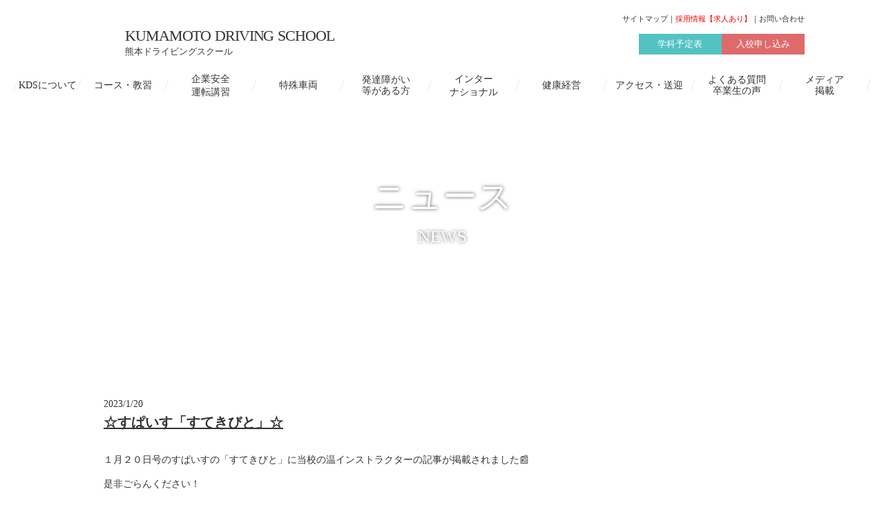

--- FILE ---
content_type: text/html;charset=utf-8
request_url: https://www.k-ds.net/news/IppcLNTx
body_size: 61583
content:
<!DOCTYPE html>
<html lang>
<head><meta charset="utf-8">
<meta name="viewport" content="width=device-width, initial-scale=1">
<title>☆すぱいす「すてきびと」☆ ｜KDS熊本ドライビングスクール</title>
<link rel="preconnect" href="https://fonts.gstatic.com" crossorigin>
<meta name="generator" content="Studio.Design">
<meta name="robots" content="all">
<meta property="og:site_name" content="株式会社くまもとKDSグループ">
<meta property="og:title" content="☆すぱいす「すてきびと」☆ ｜KDS熊本ドライビングスクール">
<meta property="og:image" content="https://storage.googleapis.com/production-os-assets/assets/edb3d805-be44-43cd-b6f9-f4df45a8435e">
<meta property="og:description" content="私たち、くまもとKDSグループは「いのちを守り、育む。」仕組みをつくる株式会社として、安全・環境・コミュニケーションへの配慮を大切にしながら初心運転者教育やSDGsに関連する事業開発・運営に取り組んでいます。">
<meta property="og:type" content="website">
<meta name="description" content="私たち、くまもとKDSグループは「いのちを守り、育む。」仕組みをつくる株式会社として、安全・環境・コミュニケーションへの配慮を大切にしながら初心運転者教育やSDGsに関連する事業開発・運営に取り組んでいます。">
<meta property="twitter:card" content="summary_large_image">
<meta property="twitter:image" content="https://storage.googleapis.com/production-os-assets/assets/edb3d805-be44-43cd-b6f9-f4df45a8435e">
<meta name="apple-mobile-web-app-title" content="☆すぱいす「すてきびと」☆ ｜KDS熊本ドライビングスクール">
<meta name="format-detection" content="telephone=no,email=no,address=no">
<meta name="chrome" content="nointentdetection">
<meta name="google-site-verification" content="iw83p5UZtIoack61aX2eZBArskpSTODdr41C2VBmd5w">
<meta property="og:url" content="/news/IppcLNTx">
<link rel="icon" type="image/png" href="https://storage.googleapis.com/production-os-assets/assets/c355c12d-42da-4745-98a3-f339f418504f" data-hid="2c9d455">
<link rel="apple-touch-icon" type="image/png" href="https://storage.googleapis.com/production-os-assets/assets/c355c12d-42da-4745-98a3-f339f418504f" data-hid="74ef90c"><link rel="modulepreload" as="script" crossorigin href="/_nuxt/entry.ad0d7850.js"><link rel="preload" as="style" href="/_nuxt/entry.71068e92.css"><link rel="prefetch" as="image" type="image/svg+xml" href="/_nuxt/close_circle.c7480f3c.svg"><link rel="prefetch" as="image" type="image/svg+xml" href="/_nuxt/round_check.0ebac23f.svg"><link rel="prefetch" as="script" crossorigin href="/_nuxt/LottieRenderer.b15d7598.js"><link rel="prefetch" as="script" crossorigin href="/_nuxt/error-404.65d10d0d.js"><link rel="prefetch" as="script" crossorigin href="/_nuxt/error-500.06022666.js"><link rel="stylesheet" href="/_nuxt/entry.71068e92.css"><style>.page-enter-active{transition:.6s cubic-bezier(.4,.4,0,1)}.page-leave-active{transition:.3s cubic-bezier(.4,.4,0,1)}.page-enter-from,.page-leave-to{opacity:0}</style><style>:root{--rebranding-loading-bg:#e5e5e5;--rebranding-loading-bar:#222}</style><style>.app[data-v-d12de11f]{align-items:center;flex-direction:column;height:100%;justify-content:center;width:100%}.title[data-v-d12de11f]{font-size:34px;font-weight:300;letter-spacing:2.45px;line-height:30px;margin:30px}</style><style>/*! * Font Awesome Free 6.4.2 by @fontawesome - https://fontawesome.com * License - https://fontawesome.com/license/free (Icons: CC BY 4.0, Fonts: SIL OFL 1.1, Code: MIT License) * Copyright 2023 Fonticons, Inc. */.fa-brands,.fa-solid{-moz-osx-font-smoothing:grayscale;-webkit-font-smoothing:antialiased;display:var(--fa-display,inline-block);font-style:normal;font-variant:normal;line-height:1;text-rendering:auto}.fa-solid{font-family:Font Awesome\ 6 Free;font-weight:900}.fa-brands{font-family:Font Awesome\ 6 Brands;font-weight:400}:host,:root{--fa-style-family-classic:"Font Awesome 6 Free";--fa-font-solid:normal 900 1em/1 "Font Awesome 6 Free";--fa-style-family-brands:"Font Awesome 6 Brands";--fa-font-brands:normal 400 1em/1 "Font Awesome 6 Brands"}@font-face{font-display:block;font-family:Font Awesome\ 6 Free;font-style:normal;font-weight:900;src:url(https://storage.googleapis.com/production-os-assets/assets/fontawesome/1629704621943/6.4.2/webfonts/fa-solid-900.woff2) format("woff2"),url(https://storage.googleapis.com/production-os-assets/assets/fontawesome/1629704621943/6.4.2/webfonts/fa-solid-900.ttf) format("truetype")}@font-face{font-display:block;font-family:Font Awesome\ 6 Brands;font-style:normal;font-weight:400;src:url(https://storage.googleapis.com/production-os-assets/assets/fontawesome/1629704621943/6.4.2/webfonts/fa-brands-400.woff2) format("woff2"),url(https://storage.googleapis.com/production-os-assets/assets/fontawesome/1629704621943/6.4.2/webfonts/fa-brands-400.ttf) format("truetype")}</style><style>.spinner[data-v-36413753]{animation:loading-spin-36413753 1s linear infinite;height:16px;pointer-events:none;width:16px}.spinner[data-v-36413753]:before{border-bottom:2px solid transparent;border-right:2px solid transparent;border-color:transparent currentcolor currentcolor transparent;border-style:solid;border-width:2px;opacity:.2}.spinner[data-v-36413753]:after,.spinner[data-v-36413753]:before{border-radius:50%;box-sizing:border-box;content:"";height:100%;position:absolute;width:100%}.spinner[data-v-36413753]:after{border-left:2px solid transparent;border-top:2px solid transparent;border-color:currentcolor transparent transparent currentcolor;border-style:solid;border-width:2px;opacity:1}@keyframes loading-spin-36413753{0%{transform:rotate(0deg)}to{transform:rotate(1turn)}}</style><style>.design-canvas__modal{height:100%;pointer-events:none;position:fixed;transition:none;width:100%;z-index:2}.design-canvas__modal:focus{outline:none}.design-canvas__modal.v-enter-active .studio-canvas,.design-canvas__modal.v-leave-active,.design-canvas__modal.v-leave-active .studio-canvas{transition:.4s cubic-bezier(.4,.4,0,1)}.design-canvas__modal.v-enter-active .studio-canvas *,.design-canvas__modal.v-leave-active .studio-canvas *{transition:none!important}.design-canvas__modal.isNone{transition:none}.design-canvas__modal .design-canvas__modal__base{height:100%;left:0;pointer-events:auto;position:fixed;top:0;transition:.4s cubic-bezier(.4,.4,0,1);width:100%;z-index:-1}.design-canvas__modal .studio-canvas{height:100%;pointer-events:none}.design-canvas__modal .studio-canvas>*{background:none!important;pointer-events:none}</style><style>.LoadMoreAnnouncer[data-v-4f7a7294]{height:1px;margin:-1px;overflow:hidden;padding:0;position:absolute;width:1px;clip:rect(0,0,0,0);border-width:0;white-space:nowrap}</style><style>.TitleAnnouncer[data-v-692a2727]{height:1px;margin:-1px;overflow:hidden;padding:0;position:absolute;width:1px;clip:rect(0,0,0,0);border-width:0;white-space:nowrap}</style><style>.publish-studio-style[data-v-c7690742]{transition:.4s cubic-bezier(.4,.4,0,1)}</style><style>.product-font-style[data-v-51f515bd]{transition:.4s cubic-bezier(.4,.4,0,1)}</style><style>@font-face{font-family:grandam;font-style:normal;font-weight:400;src:url(https://storage.googleapis.com/studio-front/fonts/grandam.ttf) format("truetype")}@font-face{font-family:Material Icons;font-style:normal;font-weight:400;src:url(https://storage.googleapis.com/production-os-assets/assets/material-icons/1629704621943/MaterialIcons-Regular.eot);src:local("Material Icons"),local("MaterialIcons-Regular"),url(https://storage.googleapis.com/production-os-assets/assets/material-icons/1629704621943/MaterialIcons-Regular.woff2) format("woff2"),url(https://storage.googleapis.com/production-os-assets/assets/material-icons/1629704621943/MaterialIcons-Regular.woff) format("woff"),url(https://storage.googleapis.com/production-os-assets/assets/material-icons/1629704621943/MaterialIcons-Regular.ttf) format("truetype")}.StudioCanvas{display:flex;height:auto;min-height:100dvh}.StudioCanvas>.sd{min-height:100dvh;overflow:clip}a,abbr,address,article,aside,audio,b,blockquote,body,button,canvas,caption,cite,code,dd,del,details,dfn,div,dl,dt,em,fieldset,figcaption,figure,footer,form,h1,h2,h3,h4,h5,h6,header,hgroup,html,i,iframe,img,input,ins,kbd,label,legend,li,main,mark,menu,nav,object,ol,p,pre,q,samp,section,select,small,span,strong,sub,summary,sup,table,tbody,td,textarea,tfoot,th,thead,time,tr,ul,var,video{border:0;font-family:sans-serif;line-height:1;list-style:none;margin:0;padding:0;text-decoration:none;-webkit-font-smoothing:antialiased;-webkit-backface-visibility:hidden;box-sizing:border-box;color:#333;transition:.3s cubic-bezier(.4,.4,0,1);word-spacing:1px}a:focus:not(:focus-visible),button:focus:not(:focus-visible),summary:focus:not(:focus-visible){outline:none}nav ul{list-style:none}blockquote,q{quotes:none}blockquote:after,blockquote:before,q:after,q:before{content:none}a,button{background:transparent;font-size:100%;margin:0;padding:0;vertical-align:baseline}ins{text-decoration:none}ins,mark{background-color:#ff9;color:#000}mark{font-style:italic;font-weight:700}del{text-decoration:line-through}abbr[title],dfn[title]{border-bottom:1px dotted;cursor:help}table{border-collapse:collapse;border-spacing:0}hr{border:0;border-top:1px solid #ccc;display:block;height:1px;margin:1em 0;padding:0}input,select{vertical-align:middle}textarea{resize:none}.clearfix:after{clear:both;content:"";display:block}[slot=after] button{overflow-anchor:none}</style><style>.sd{flex-wrap:nowrap;max-width:100%;pointer-events:all;z-index:0;-webkit-overflow-scrolling:touch;align-content:center;align-items:center;display:flex;flex:none;flex-direction:column;position:relative}.sd::-webkit-scrollbar{display:none}.sd,.sd.richText *{transition-property:all,--g-angle,--g-color-0,--g-position-0,--g-color-1,--g-position-1,--g-color-2,--g-position-2,--g-color-3,--g-position-3,--g-color-4,--g-position-4,--g-color-5,--g-position-5,--g-color-6,--g-position-6,--g-color-7,--g-position-7,--g-color-8,--g-position-8,--g-color-9,--g-position-9,--g-color-10,--g-position-10,--g-color-11,--g-position-11}input.sd,textarea.sd{align-content:normal}.sd[tabindex]:focus{outline:none}.sd[tabindex]:focus-visible{outline:1px solid;outline-color:Highlight;outline-color:-webkit-focus-ring-color}input[type=email],input[type=tel],input[type=text],select,textarea{-webkit-appearance:none}select{cursor:pointer}.frame{display:block;overflow:hidden}.frame>iframe{height:100%;width:100%}.frame .formrun-embed>iframe:not(:first-child){display:none!important}.image{position:relative}.image:before{background-position:50%;background-size:cover;border-radius:inherit;content:"";height:100%;left:0;pointer-events:none;position:absolute;top:0;transition:inherit;width:100%;z-index:-2}.sd.file{cursor:pointer;flex-direction:row;outline:2px solid transparent;outline-offset:-1px;overflow-wrap:anywhere;word-break:break-word}.sd.file:focus-within{outline-color:Highlight;outline-color:-webkit-focus-ring-color}.file>input[type=file]{opacity:0;pointer-events:none;position:absolute}.sd.icon,.sd.text{align-content:center;align-items:center;display:flex;flex-direction:row;justify-content:center;overflow:visible;overflow-wrap:anywhere;word-break:break-word}.material-icons{display:inline-block;font-family:Material Icons;font-size:24px;font-style:normal;font-weight:400;letter-spacing:normal;line-height:1;text-transform:none;white-space:nowrap;word-wrap:normal;direction:ltr;text-rendering:optimizeLegibility;-webkit-font-smoothing:antialiased}.sd.material-symbols{font-style:normal;font-variation-settings:"FILL" var(--symbol-fill,0),"wght" var(--symbol-weight,400)}.sd.material-symbols.font-loading{height:24px;opacity:0;overflow:hidden;width:24px}.sd.material-symbols-outlined{font-family:Material Symbols Outlined}.sd.material-symbols-rounded{font-family:Material Symbols Rounded}.sd.material-symbols-sharp{font-family:Material Symbols Sharp}.sd.material-symbols-weight-100{--symbol-weight:100}.sd.material-symbols-weight-200{--symbol-weight:200}.sd.material-symbols-weight-300{--symbol-weight:300}.sd.material-symbols-weight-400{--symbol-weight:400}.sd.material-symbols-weight-500{--symbol-weight:500}.sd.material-symbols-weight-600{--symbol-weight:600}.sd.material-symbols-weight-700{--symbol-weight:700}.sd.material-symbols-fill{--symbol-fill:1}a,a.icon,a.text{-webkit-tap-highlight-color:rgba(0,0,0,.15)}.fixed{z-index:2}.sticky{z-index:1}.button{transition:.4s cubic-bezier(.4,.4,0,1)}.button,.link{cursor:pointer}.submitLoading{opacity:.5!important;pointer-events:none!important}.richText{display:block;word-break:break-word}.richText [data-thread],.richText a,.richText blockquote,.richText em,.richText h1,.richText h2,.richText h3,.richText h4,.richText li,.richText ol,.richText p,.richText p>code,.richText pre,.richText pre>code,.richText s,.richText strong,.richText table tbody,.richText table tbody tr,.richText table tbody tr>td,.richText table tbody tr>th,.richText u,.richText ul{backface-visibility:visible;color:inherit;font-family:inherit;font-size:inherit;font-style:inherit;font-weight:inherit;letter-spacing:inherit;line-height:inherit;text-align:inherit}.richText p{display:block;margin:10px 0}.richText>p{min-height:1em}.richText img,.richText video{height:auto;max-width:100%;vertical-align:bottom}.richText h1{display:block;font-size:3em;font-weight:700;margin:20px 0}.richText h2{font-size:2em}.richText h2,.richText h3{display:block;font-weight:700;margin:10px 0}.richText h3{font-size:1em}.richText h4,.richText h5{font-weight:600}.richText h4,.richText h5,.richText h6{display:block;font-size:1em;margin:10px 0}.richText h6{font-weight:500}.richText [data-type=table]{overflow-x:auto}.richText [data-type=table] p{white-space:pre-line;word-break:break-all}.richText table{border:1px solid #f2f2f2;border-collapse:collapse;border-spacing:unset;color:#1a1a1a;font-size:14px;line-height:1.4;margin:10px 0;table-layout:auto}.richText table tr th{background:hsla(0,0%,96%,.5)}.richText table tr td,.richText table tr th{border:1px solid #f2f2f2;max-width:240px;min-width:100px;padding:12px}.richText table tr td p,.richText table tr th p{margin:0}.richText blockquote{border-left:3px solid rgba(0,0,0,.15);font-style:italic;margin:10px 0;padding:10px 15px}.richText [data-type=embed_code]{margin:20px 0;position:relative}.richText [data-type=embed_code]>.height-adjuster>.wrapper{position:relative}.richText [data-type=embed_code]>.height-adjuster>.wrapper[style*=padding-top] iframe{height:100%;left:0;position:absolute;top:0;width:100%}.richText [data-type=embed_code][data-embed-sandbox=true]{display:block;overflow:hidden}.richText [data-type=embed_code][data-embed-code-type=instagram]>.height-adjuster>.wrapper[style*=padding-top]{padding-top:100%}.richText [data-type=embed_code][data-embed-code-type=instagram]>.height-adjuster>.wrapper[style*=padding-top] blockquote{height:100%;left:0;overflow:hidden;position:absolute;top:0;width:100%}.richText [data-type=embed_code][data-embed-code-type=codepen]>.height-adjuster>.wrapper{padding-top:50%}.richText [data-type=embed_code][data-embed-code-type=codepen]>.height-adjuster>.wrapper iframe{height:100%;left:0;position:absolute;top:0;width:100%}.richText [data-type=embed_code][data-embed-code-type=slideshare]>.height-adjuster>.wrapper{padding-top:56.25%}.richText [data-type=embed_code][data-embed-code-type=slideshare]>.height-adjuster>.wrapper iframe{height:100%;left:0;position:absolute;top:0;width:100%}.richText [data-type=embed_code][data-embed-code-type=speakerdeck]>.height-adjuster>.wrapper{padding-top:56.25%}.richText [data-type=embed_code][data-embed-code-type=speakerdeck]>.height-adjuster>.wrapper iframe{height:100%;left:0;position:absolute;top:0;width:100%}.richText [data-type=embed_code][data-embed-code-type=snapwidget]>.height-adjuster>.wrapper{padding-top:30%}.richText [data-type=embed_code][data-embed-code-type=snapwidget]>.height-adjuster>.wrapper iframe{height:100%;left:0;position:absolute;top:0;width:100%}.richText [data-type=embed_code][data-embed-code-type=firework]>.height-adjuster>.wrapper fw-embed-feed{-webkit-user-select:none;-moz-user-select:none;user-select:none}.richText [data-type=embed_code_empty]{display:none}.richText ul{margin:0 0 0 20px}.richText ul li{list-style:disc;margin:10px 0}.richText ul li p{margin:0}.richText ol{margin:0 0 0 20px}.richText ol li{list-style:decimal;margin:10px 0}.richText ol li p{margin:0}.richText hr{border-top:1px solid #ccc;margin:10px 0}.richText p>code{background:#eee;border:1px solid rgba(0,0,0,.1);border-radius:6px;display:inline;margin:2px;padding:0 5px}.richText pre{background:#eee;border-radius:6px;font-family:Menlo,Monaco,Courier New,monospace;margin:20px 0;padding:25px 35px;white-space:pre-wrap}.richText pre code{border:none;padding:0}.richText strong{color:inherit;display:inline;font-family:inherit;font-weight:900}.richText em{font-style:italic}.richText a,.richText u{text-decoration:underline}.richText a{color:#007cff;display:inline}.richText s{text-decoration:line-through}.richText [data-type=table_of_contents]{background-color:#f5f5f5;border-radius:2px;color:#616161;font-size:16px;list-style:none;margin:0;padding:24px 24px 8px;text-decoration:underline}.richText [data-type=table_of_contents] .toc_list{margin:0}.richText [data-type=table_of_contents] .toc_item{color:currentColor;font-size:inherit!important;font-weight:inherit;list-style:none}.richText [data-type=table_of_contents] .toc_item>a{border:none;color:currentColor;font-size:inherit!important;font-weight:inherit;text-decoration:none}.richText [data-type=table_of_contents] .toc_item>a:hover{opacity:.7}.richText [data-type=table_of_contents] .toc_item--1{margin:0 0 16px}.richText [data-type=table_of_contents] .toc_item--2{margin:0 0 16px;padding-left:2rem}.richText [data-type=table_of_contents] .toc_item--3{margin:0 0 16px;padding-left:4rem}.sd.section{align-content:center!important;align-items:center!important;flex-direction:column!important;flex-wrap:nowrap!important;height:auto!important;max-width:100%!important;padding:0!important;width:100%!important}.sd.section-inner{position:static!important}@property --g-angle{syntax:"<angle>";inherits:false;initial-value:180deg}@property --g-color-0{syntax:"<color>";inherits:false;initial-value:transparent}@property --g-position-0{syntax:"<percentage>";inherits:false;initial-value:.01%}@property --g-color-1{syntax:"<color>";inherits:false;initial-value:transparent}@property --g-position-1{syntax:"<percentage>";inherits:false;initial-value:100%}@property --g-color-2{syntax:"<color>";inherits:false;initial-value:transparent}@property --g-position-2{syntax:"<percentage>";inherits:false;initial-value:100%}@property --g-color-3{syntax:"<color>";inherits:false;initial-value:transparent}@property --g-position-3{syntax:"<percentage>";inherits:false;initial-value:100%}@property --g-color-4{syntax:"<color>";inherits:false;initial-value:transparent}@property --g-position-4{syntax:"<percentage>";inherits:false;initial-value:100%}@property --g-color-5{syntax:"<color>";inherits:false;initial-value:transparent}@property --g-position-5{syntax:"<percentage>";inherits:false;initial-value:100%}@property --g-color-6{syntax:"<color>";inherits:false;initial-value:transparent}@property --g-position-6{syntax:"<percentage>";inherits:false;initial-value:100%}@property --g-color-7{syntax:"<color>";inherits:false;initial-value:transparent}@property --g-position-7{syntax:"<percentage>";inherits:false;initial-value:100%}@property --g-color-8{syntax:"<color>";inherits:false;initial-value:transparent}@property --g-position-8{syntax:"<percentage>";inherits:false;initial-value:100%}@property --g-color-9{syntax:"<color>";inherits:false;initial-value:transparent}@property --g-position-9{syntax:"<percentage>";inherits:false;initial-value:100%}@property --g-color-10{syntax:"<color>";inherits:false;initial-value:transparent}@property --g-position-10{syntax:"<percentage>";inherits:false;initial-value:100%}@property --g-color-11{syntax:"<color>";inherits:false;initial-value:transparent}@property --g-position-11{syntax:"<percentage>";inherits:false;initial-value:100%}</style><style>.snackbar[data-v-3129703d]{align-items:center;background:#fff;border:1px solid #ededed;border-radius:6px;box-shadow:0 16px 48px -8px rgba(0,0,0,.08),0 10px 25px -5px rgba(0,0,0,.11);display:flex;flex-direction:row;gap:8px;justify-content:space-between;left:50%;max-width:90vw;padding:16px 20px;position:fixed;top:32px;transform:translateX(-50%);-webkit-user-select:none;-moz-user-select:none;user-select:none;width:480px;z-index:9999}.snackbar.v-enter-active[data-v-3129703d],.snackbar.v-leave-active[data-v-3129703d]{transition:.4s cubic-bezier(.4,.4,0,1)}.snackbar.v-enter-from[data-v-3129703d],.snackbar.v-leave-to[data-v-3129703d]{opacity:0;transform:translate(-50%,-10px)}.snackbar .convey[data-v-3129703d]{align-items:center;display:flex;flex-direction:row;gap:8px;padding:0}.snackbar .convey .icon[data-v-3129703d]{background-position:50%;background-repeat:no-repeat;flex-shrink:0;height:24px;width:24px}.snackbar .convey .message[data-v-3129703d]{font-size:14px;font-style:normal;font-weight:400;line-height:20px;white-space:pre-line}.snackbar .convey.error .icon[data-v-3129703d]{background-image:url(/_nuxt/close_circle.c7480f3c.svg)}.snackbar .convey.error .message[data-v-3129703d]{color:#f84f65}.snackbar .convey.success .icon[data-v-3129703d]{background-image:url(/_nuxt/round_check.0ebac23f.svg)}.snackbar .convey.success .message[data-v-3129703d]{color:#111}.snackbar .button[data-v-3129703d]{align-items:center;border-radius:40px;color:#4b9cfb;display:flex;flex-shrink:0;font-family:Inter;font-size:12px;font-style:normal;font-weight:700;justify-content:center;line-height:16px;padding:4px 8px}.snackbar .button[data-v-3129703d]:hover{background:#f5f5f5}</style><style>a[data-v-c922c751]{align-items:center;border-radius:4px;bottom:20px;height:20px;justify-content:center;left:20px;perspective:300px;position:fixed;transition:0s linear;width:84px;z-index:2000}@media (hover:hover){a[data-v-c922c751]{transition:.4s cubic-bezier(.4,.4,0,1)}a[data-v-c922c751]:hover{height:32px;width:200px}}[data-v-c922c751] .custom-fill path{fill:var(--10d52ccb)}.fade-enter-active[data-v-c922c751],.fade-leave-active[data-v-c922c751]{transition:opacity .2s cubic-bezier(.4,.4,0,1)}.fade-enter[data-v-c922c751],.fade-leave-to[data-v-c922c751]{opacity:0}</style></head>
<body ><div id="__nuxt"><div><span></span><!----><!----></div></div><script type="application/json" id="__NUXT_DATA__" data-ssr="true">[["Reactive",1],{"data":2,"state":186,"_errors":187,"serverRendered":189,"path":190,"pinia":191},{"dynamicDatanews/IppcLNTx":3},{"cover":4,"GgmMntXD":5,"body":152,"title":153,"slug":154,"tags":155,"_meta":171,"_filter":182,"id":185},"https://storage.googleapis.com/studio-cms-assets/projects/JpOL7QLXWQ/s-1266x2400_v-frms_webp_1a5cae43-e857-41f5-9f62-dd294c379d9a.jpg",[6],{"TBpwrEBw":7,"F2_V1JT5":50,"WYY4Qmfc":51,"rTFXZRzX":97,"title":53,"ZH6S6G7H":110,"ony3lNQg":122,"slug":54,"_meta":145,"_filter":151,"id":72},{"uok6qopu":8,"title":9,"qgWhDzIZ":28,"slug":10,"_meta":43,"_filter":49,"id":27},{"title":9,"slug":10,"_meta":11,"_filter":24,"id":27},"インターナショナル","JdnY10Sh",{"project":12,"publishedAt":14,"createdAt":15,"order":16,"publishType":17,"schema":18,"uid":22,"updatedAt":23},{"id":13},"0M5XQClWVWB4nIqReAVF",["Date","2021-01-21T04:11:01.000Z"],["Date","2021-01-21T04:07:44.000Z"],-2,"change",{"id":19,"key":20,"postType":21},"PrgjTOiiixuhpbOZPtcQ","oXwW_pyn","blank","8rPWQUN0",["Date","2021-01-24T04:24:42.000Z"],[25,26],"qgWhDzIZ:VoabCw3T","uok6qopu:8rPWQUN0","muLAdH1mah3nnNCDyuYY",{"title":29,"slug":30,"_meta":31,"_filter":41,"id":42},"HEALTH AND PRODUCTIVITY MANAGEMENT","UxDLQDJO",{"project":32,"publishedAt":33,"createdAt":34,"order":16,"publishType":35,"schema":36,"uid":39,"updatedAt":40},{"id":13},["Date","2021-01-21T04:09:38.000Z"],["Date","2021-01-21T04:08:49.000Z"],"draft",{"id":37,"key":38,"postType":21},"XUbUvOlTtPMKNP9rMej9","kQR7tyZx","VoabCw3T",["Date","2021-01-21T04:08:49.000Z"],[],"TyOfCEdHmTpgVcDlEfOR",{"project":44,"publishedAt":45,"createdAt":46,"order":16,"publishType":17,"schema":47,"uid":22,"updatedAt":48},{"id":13},["Date","2021-01-21T04:11:01.000Z"],["Date","2021-01-21T04:07:44.000Z"],{"id":19,"key":20,"postType":21},["Date","2021-01-24T04:24:42.000Z"],[25,26],"https://storage.googleapis.com/studio-cms-assets/projects/JpOL7QLXWQ/s-2400x1600_v-frms_webp_1b3d9d57-4db4-4f3a-9a25-a8189c386275.jpg",{"qelfEsL1":52,"title":73,"KqKJ_k2F":74,"slug":75,"_meta":90,"_filter":96,"id":89},{"F2_V1JT5":50,"title":53,"slug":54,"_meta":55,"_filter":66,"id":72},"【熊本】インターナショナル","international",{"project":56,"publishedAt":57,"createdAt":58,"order":59,"publishType":17,"schema":60,"uid":64,"updatedAt":65},{"id":13},["Date","2021-01-17T06:16:12.000Z"],["Date","2021-01-17T06:15:43.000Z"],20,{"id":61,"key":62,"postType":63},"6xOwNKdavFadrnFEOgSQ","T5VcnepJ","category","2d9oGSPN",["Date","2021-06-10T08:23:31.000Z"],[67,68,69,70,71],"ony3lNQg:Clz8UZON","WYY4Qmfc:xTNOfex2","rTFXZRzX:E9vAonnZ","ZH6S6G7H:APBlkHaq","TBpwrEBw:8rPWQUN0","V7ioRP46WaCK3Uz8DnNP","ABOUT INTERNATIONAL",{"title":73,"slug":75,"_meta":76,"_filter":86,"id":89},"aYUphI7s",{"project":77,"publishedAt":78,"createdAt":79,"order":80,"publishType":17,"schema":81,"uid":84,"updatedAt":85},{"id":13},["Date","2021-01-21T05:17:46.000Z"],["Date","2021-01-21T05:17:45.000Z"],-1,{"id":82,"key":83,"postType":21},"4DvLbSUEPzY2xGHEXh8T","vs6fUcZ2","xTNOfex2",["Date","2021-01-21T06:04:08.000Z"],[87,88],"KqKJ_k2F:xTNOfex2","qelfEsL1:2d9oGSPN","ErM3bojk9cqVAr1tb28q",{"project":91,"publishedAt":92,"createdAt":93,"order":80,"publishType":17,"schema":94,"uid":84,"updatedAt":95},{"id":13},["Date","2021-01-21T05:17:46.000Z"],["Date","2021-01-21T05:17:45.000Z"],{"id":82,"key":83,"postType":21},["Date","2021-01-21T06:04:08.000Z"],[87,88],{"title":9,"slug":98,"_meta":99,"_filter":108,"id":109},"uRFyUNNO",{"project":100,"publishedAt":101,"createdAt":102,"order":80,"publishType":35,"schema":103,"uid":106,"updatedAt":107},{"id":13},["Date","2021-01-21T05:16:59.000Z"],["Date","2021-01-21T05:16:55.000Z"],{"id":104,"key":105,"postType":21},"dBerfGmvKIb8AYvmf2ZM","Gvqsygey","E9vAonnZ",["Date","2021-01-21T05:16:55.000Z"],[],"E7fLw34by4n4hihmk5NM",{"title":111,"slug":112,"_meta":113,"_filter":120,"id":121},"INTERNATIONAL","nP7QYJC2",{"project":114,"publishedAt":115,"createdAt":116,"order":80,"publishType":35,"schema":117,"uid":118,"updatedAt":119},{"id":13},["Date","2021-01-21T04:08:36.000Z"],["Date","2021-01-21T04:08:32.000Z"],{"id":37,"key":38,"postType":21},"APBlkHaq",["Date","2021-01-21T04:08:32.000Z"],[],"YppE5iXYwoxgSzvdWdUD",{"title":123,"slug":124,"jdPUiFPO":125,"_meta":133,"_filter":142,"id":144},"外国の方の免許取得を外国人スタッフがサポートします","vF-wcKNY",{"F2_V1JT5":50,"title":53,"slug":54,"_meta":126,"_filter":132,"id":72},{"project":127,"publishedAt":128,"createdAt":129,"order":59,"publishType":17,"schema":130,"uid":64,"updatedAt":131},{"id":13},["Date","2021-01-17T06:16:12.000Z"],["Date","2021-01-17T06:15:43.000Z"],{"id":61,"key":62,"postType":63},["Date","2021-06-10T08:23:31.000Z"],[67,68,69,70,71],{"project":134,"publishedAt":135,"createdAt":136,"order":80,"publishType":17,"schema":137,"uid":140,"updatedAt":141},{"id":13},["Date","2021-01-21T05:18:01.000Z"],["Date","2021-01-21T05:18:00.000Z"],{"id":138,"key":139,"postType":21},"oRL23bgEBO4cGoDxyryP","tf3ICp4F","Clz8UZON",["Date","2021-01-21T05:19:06.000Z"],[143],"jdPUiFPO:2d9oGSPN","NBihnEQ9oc5Q6ApG4wma",{"project":146,"publishedAt":147,"createdAt":148,"order":59,"publishType":17,"schema":149,"uid":64,"updatedAt":150},{"id":13},["Date","2021-01-17T06:16:12.000Z"],["Date","2021-01-17T06:15:43.000Z"],{"id":61,"key":62,"postType":63},["Date","2021-06-10T08:23:31.000Z"],[67,68,69,70,71],"\u003Cp data-uid=\"mndpss7b\" data-time=\"1675152904018\">１月２０日号のすぱいすの「すてきびと」に当校の温インストラクターの記事が掲載されました📰\u003C/p>\u003Cp data-uid=\"Q4pJbLyv\" data-time=\"1675152928785\">是非ごらんください！\u003C/p>\u003Cp data-uid=\"bpYnUN1e\" data-time=\"1675152962455\">また、\u003Ca target=\"_blank\" href=\"https://spice.kumanichi.com/human-culture/suteki-bito/129542/\" data-has-link=\"true\" rel=\"noopener\">こちら\u003C/a>（←クリック）からもご覧になれます♪\u003C/p>\u003Cfigure data-uid=\"lY4wqdCF\" data-time=\"1675152978563\" data-thread=\"\" style=\"text-align: \">\u003Cimg src=\"https://storage.googleapis.com/studio-cms-assets/projects/JpOL7QLXWQ/s-1266x2400_v-frms_webp_73898341-4c21-4a35-a207-8ccef2307d08.jpg\" alt=\"\" width=\"286.1903076171875\">\u003Cfigcaption>\u003C/figcaption>\u003C/figure>\u003Cp data-uid=\"Wq564_p7\" data-time=\"1675152978567\">\u003C/p>","☆すぱいす「すてきびと」☆","IppcLNTx",[156],{"title":157,"slug":158,"_meta":159,"_filter":169,"id":170},"2023","TkM7EXic",{"project":160,"publishedAt":161,"createdAt":162,"order":163,"publishType":17,"schema":164,"uid":167,"updatedAt":168},{"id":13},["Date","2023-11-17T02:15:00.000Z"],["Date","2023-01-06T10:38:57.000Z"],-5,{"id":165,"key":166,"postType":21},"UGbtrITSHbDiZrwAomXK","tags","4VSDzwJL",["Date","2023-11-21T02:16:03.000Z"],[],"RLmwrMbldqaUsdRxSdZq",{"project":172,"publishedAt":173,"createdAt":174,"order":175,"publishType":35,"schema":176,"uid":180,"updatedAt":181},{"id":13},["Date","2023-01-20T08:16:00.000Z"],["Date","2023-01-31T02:26:25.000Z"],640,{"id":177,"key":178,"postType":179},"X9zdlAJlgSB98ol6pU87","posts","post","4l_9k2BJ",["Date","2023-01-31T08:16:58.000Z"],[183,184],"GgmMntXD:2d9oGSPN","tags:4VSDzwJL","MMorOT71TE9saNfmEnD2",{},{"dynamicDatanews/IppcLNTx":188},null,true,"/news/IppcLNTx",{"cmsContentStore":192,"indexStore":196,"projectStore":199,"productStore":222,"pageHeadStore":1023},{"listContentsMap":193,"contentMap":194},["Map"],["Map",195,3],"posts/IppcLNTx",{"routeType":197,"host":198},"publish","www.k-ds.net",{"project":200},{"id":201,"name":202,"type":203,"customDomain":204,"iconImage":204,"coverImage":205,"displayBadge":206,"integrations":207,"snapshot_path":220,"snapshot_id":221,"recaptchaSiteKey":-1},"JpOL7QLXWQ","KDS","web","","https://storage.googleapis.com/production-os-assets/assets/732df5f2-4681-410b-87ac-42121b89cd3d",false,[208,211,214,217],{"integration_name":209,"code":210},"google-analytics","UA-163434260-1",{"integration_name":212,"code":213},"google-tag-manager","GTM-WDLR82P",{"integration_name":215,"code":216},"search-console","iw83p5UZtIoack61aX2eZBArskpSTODdr41C2VBmd5w",{"integration_name":218,"code":219},"typesquare","unused","https://storage.googleapis.com/studio-publish/projects/JpOL7QLXWQ/PqrD9pJZW5/","PqrD9pJZW5",{"product":223,"isLoaded":189,"selectedModalIds":1020,"redirectPage":188,"isInitializedRSS":206,"pageViewMap":1021,"symbolViewMap":1022},{"breakPoints":224,"colors":231,"fonts":232,"head":287,"info":293,"pages":300,"resources":940,"symbols":955,"style":977,"styleVars":979,"enablePassword":206,"classes":1016,"publishedUid":1019},[225,228],{"maxWidth":226,"name":227},480,"mobile",{"maxWidth":229,"name":230},768,"tablet",[],[233,250,252,254,267,273,275,280,285],{"family":234,"subsets":235,"variants":238,"vendor":249},"Lato",[236,237],"latin","latin-ext",[239,240,241,242,243,244,245,246,247,248],"100","100italic","300","300italic","regular","italic","700","700italic","900","900italic","google",{"family":251,"vendor":218},"ヒラギノ角ゴ 簡体中文 W6",{"family":253,"vendor":218},"ヒラギノ角ゴ 簡体中文 W3",{"family":255,"subsets":256,"variants":262,"vendor":249},"Open Sans",[257,258,259,260,236,237,261],"cyrillic","cyrillic-ext","greek","greek-ext","vietnamese",[241,242,243,244,263,264,245,246,265,266],"600","600italic","800","800italic",{"family":268,"subsets":269,"variants":270,"vendor":249},"Roboto",[257,258,259,260,236,237,261],[239,240,241,242,243,244,271,272,245,246,247,248],"500","500italic",{"family":274,"vendor":218},"ヒラギノ角ゴ W6 JIS2004",{"family":276,"subsets":277,"variants":279,"vendor":249},"Noto Sans JP",[278,236],"japanese",[239,241,243,271,245,247],{"family":281,"subsets":282,"variants":283,"vendor":249},"Oswald",[257,258,236,237,261],[284,241,243,271,263,245],"200",{"family":286,"vendor":218},"リュウミン EB-KS",{"favicon":288,"meta":289,"title":292},"https://storage.googleapis.com/production-os-assets/assets/c355c12d-42da-4745-98a3-f339f418504f",{"description":290,"og:image":291},"私たち、くまもとKDSグループは「いのちを守り、育む。」仕組みをつくる株式会社として、安全・環境・コミュニケーションへの配慮を大切にしながら初心運転者教育やSDGsに関連する事業開発・運営に取り組んでいます。","https://storage.googleapis.com/production-os-assets/assets/edb3d805-be44-43cd-b6f9-f4df45a8435e","株式会社くまもとKDSグループ",{"baseWidth":294,"created_at":295,"screen":296,"type":203,"updated_at":298,"version":299},1280,1518591100346,{"height":297,"isAutoHeight":206,"width":294,"workingState":206},600,1518792996878,"4.1.7",[301,310,320,327,334,342,350,357,367,375,382,389,396,403,410,417,424,431,438,445,452,459,466,473,480,487,494,501,509,517,524,530,541,549,557,564,572,580,588,596,602,609,617,625,634,642,650,658,666,674,682,689,697,704,711,715,720,724,734,741,749,756,763,770,776,782,788,794,800,806,812,818,824,830,836,844,852,859,866,873,883,891,898,905,912,919,926,933],{"head":302,"id":305,"type":306,"uuid":307,"symbolIds":308},{"meta":303,"title":292},{"description":290,"og:image":304},"https://storage.googleapis.com/production-os-assets/assets/32d867ef-eb02-4686-a9aa-0918b5275d4c","group","page","79fc66b6-d602-4f6d-a777-ed228fc77446",[309],"4224556c-903e-4fba-a2f1-3c8cc1065303",{"head":311,"id":316,"type":306,"uuid":317,"symbolIds":318},{"meta":312,"title":315},{"description":313,"og:image":314},"くまもとKDSグループの採用情報を掲載しています。私たちは「いのちを守り、育む。」仕組みをつくる株式会社として、安全・環境・コミュニケーションへの配慮を大切にしながら初心運転者教育やSDGsに関連する事業開発・運営に取り組んでいます。","https://storage.googleapis.com/production-os-assets/assets/1d0bca89-68c5-4e26-842d-12f630b91064","サステナビリティ｜株式会社KDSくまもとグループ","group-sustainability","9b43d15a-7749-471f-945e-50e1cb8cb002",[319,309],"b7d55519-4ca6-45a2-a823-341d09a51c8c",{"head":321,"id":324,"type":306,"uuid":325,"symbolIds":326},{"meta":322,"title":323},{"description":313,"og:image":314},"採用情報｜株式会社KDSくまもとグループ","group-recruit","1de76950-8338-4539-a2e8-e2064d45dab1",[319,309],{"head":328,"id":331,"type":306,"uuid":332,"symbolIds":333},{"meta":329,"title":330},{"description":290,"og:image":314},"お問い合わせ｜株式会社KDSくまもとグループ","group-contact","e4bc5f63-cda1-4feb-a9f0-25994c4d4bb4",[319,309],{"head":335,"id":339,"type":306,"uuid":340,"symbolIds":341},{"meta":336,"title":338},{"description":290,"og:image":337},"https://storage.googleapis.com/production-os-assets/assets/d07de45c-4ea5-4e10-a2c1-7b529eed6304","送信完了｜株式会社KDSくまもとグループ","group-thankyou","57787329-b63f-4182-a2f4-5af13a76d2e7",[319,309],{"head":343,"id":347,"type":306,"uuid":348,"symbolIds":349},{"meta":344,"title":346},{"description":290,"og:image":345},"https://storage.googleapis.com/production-os-assets/assets/0e7b3138-da7e-4f2f-94eb-386044d8638a","個人事業の取り扱いについて｜株式会社くまもとKDSグループ","group-personal","bb0a56d2-46a9-4269-86d9-23d535132968",[319,309],{"head":351,"id":354,"type":306,"uuid":355,"symbolIds":356},{"meta":352,"title":353},{"description":290,"og:image":345},"情報セキュリティ基本方針｜株式会社くまもとKDSグループ","group-Information-security","7f22aa0a-eb2d-4401-bed2-aba54909d58a",[319,309],{"head":358,"id":362,"type":306,"uuid":363,"symbolIds":364},{"meta":359,"title":361},{"description":360,"og:image":204},"楽しく免許がとれる、熊本の自動車学校、実績と信頼のKDS熊本ドライビングスクール。指導経験豊富な担当指導者のもと、確かな運転技術や知識を取得できます。","KDS 熊本ドライビングスクール","/","85d5124d-70cd-4ff9-856a-b33386b66e2d",[365,366],"79d52496-e3af-4f50-826b-c15b2882d37d","341bf129-394e-4a11-b583-5e952e93e9be",{"head":368,"id":372,"type":306,"uuid":373,"symbolIds":374},{"meta":369,"title":371},{"description":370},"熊本ドライブングスクールのお得なキャンペーン情報を掲載しています。随時更新中です！","キャンペーン｜KDS熊本ドライビングスクール","all-campaign","90b984d5-aff1-4855-ae35-4adbc841044f",[365,366],{"head":376,"id":379,"type":306,"uuid":380,"symbolIds":381},{"meta":377,"title":378},{"description":370},"コラボキャンペーン｜KDS熊本ドライビングスクール","collab-campaign","730943c8-b58c-4231-9861-06747f0b61f6",[365,366],{"head":383,"id":386,"type":306,"uuid":387,"symbolIds":388},{"meta":384,"title":385},{"description":360},"KDSについて｜KDS熊本ドライビングスクール","about","a42be79e-e0de-4cc2-ab98-2dd1f5fe9a42",[365,366],{"head":390,"id":393,"type":306,"uuid":394,"symbolIds":395},{"meta":391,"title":392},{"description":360},"教習・コース一覧｜KDS熊本ドライビングスクール","plan","81371f0f-59de-40d0-b6f8-5e2a68b2f3ad",[365,366],{"head":397,"id":400,"type":306,"uuid":401,"symbolIds":402},{"meta":398,"title":399},{"description":360},"取得免許・料金｜KDS熊本ドライビングスクール","school_plan","4f50fadf-3778-4b9d-838d-a0c3370c3dea",[365],{"head":404,"id":407,"type":306,"uuid":408,"symbolIds":409},{"meta":405,"title":406},{"description":360},"サイトマップ｜KDS熊本ドライビングスクール","sitemap","4754b0d3-5858-43f0-ac93-034d574cdb9b",[365,366],{"head":411,"id":414,"type":306,"uuid":415,"symbolIds":416},{"meta":412,"title":413},{"description":360},"その他講習・教習｜KDS熊本ドライビングスクール","other_plan","66fcb6d2-207c-4ab6-acf0-867a2686fbad",[365],{"head":418,"id":421,"type":306,"uuid":422,"symbolIds":423},{"meta":419,"title":420},{"description":360},"特殊車両プラン｜KDS熊本ドライビングスクール","school_plan-2","2569a9af-b2d6-4f6e-8d40-10645dda5e4f",[365],{"head":425,"id":428,"type":306,"uuid":429,"symbolIds":430},{"meta":426,"title":427},{"description":360},"発達障がい等がある方｜KDS熊本ドライビングスクール","school_plan6","395a6822-1b53-4520-9bc0-ff0a69e3ef73",[365,366],{"head":432,"id":435,"type":306,"uuid":436,"symbolIds":437},{"meta":433,"title":434},{"description":360},"メディア掲載｜KDS熊本ドライビングスクール","media","ba0fa609-20c9-4f8b-9354-5be43baacc9f",[365,366],{"head":439,"id":442,"type":306,"uuid":443,"symbolIds":444},{"meta":440,"title":441},{"description":360},"アクセス・送迎｜KDS熊本ドライビングスクール","access","9a41a7a1-fa4d-4c10-84c9-5ade6b08ac9a",[365,366],{"head":446,"id":449,"type":306,"uuid":450,"symbolIds":451},{"meta":447,"title":448},{"description":360},"よくある質問・卒業生の声｜KDS熊本ドライビングスクール","qa","66232d7d-6253-4e90-b07c-5e6e8b679331",[365,366],{"head":453,"id":456,"type":306,"uuid":457,"symbolIds":458},{"meta":454,"title":455},{"description":360},"お問い合わせ｜KDS熊本ドライビングスクール","contact","3037fc79-058c-449c-b191-02cfce2e22e8",[365,366],{"head":460,"id":463,"type":306,"uuid":464,"symbolIds":465},{"meta":461,"title":462},{"description":360},"資料請求｜KDS熊本ドライビングスクール","material","2a7f91b9-b8b1-471c-81b4-3e074c7e5f57",[365,366],{"head":467,"id":470,"type":306,"uuid":471,"symbolIds":472},{"meta":468,"title":469},{"description":360},"採用情報｜KDS熊本ドライビングスクール","recruit","85f3c526-baaf-4db6-a553-86ff40146277",[365,366],{"head":474,"id":477,"type":306,"uuid":478,"symbolIds":479},{"meta":475,"title":476},{"description":360},"学科予定表｜KDS熊本ドライビングスクール","timetable","32a95fbb-80b7-41de-82e9-d86e344299d5",[365,366],{"head":481,"id":484,"type":306,"uuid":485,"symbolIds":486},{"meta":482,"title":483},{"description":360},"入校申し込み｜KDS熊本ドライビングスクール","entry","3b4f3444-6653-4536-aacc-9562bc7e032a",[365,366],{"head":488,"id":491,"type":306,"uuid":492,"symbolIds":493},{"meta":489,"title":490},{"description":360},"会社案内｜KDS熊本ドライビングスクール","slogan","7b4fd8df-c9fe-45d8-b4b8-538c42c20f5b",[365,366],{"head":495,"id":498,"type":306,"uuid":499,"symbolIds":500},{"meta":496,"title":497},{"description":360},"個人事業の取り扱いについて｜KDS熊本ドライビングスクール","personal","5a9edaed-a93d-4f6f-83ee-c2a07acb8b89",[365,366],{"head":502,"id":506,"type":306,"uuid":507,"symbolIds":508},{"meta":503,"title":505},{"description":504},"KDSグループは、お客様の利便性向上、また社員の健康、生産性向上のため、社員一人ひとりの「人間力」を高めることと並行して積極的にデジタル化を推進してまいります。","デジタル技術の活用及びDX推進の取り組み｜KDS熊本ドライビングスクール","digitization","9c31a7ef-4f19-484d-937a-60a9ffa65d07",[365,366],{"head":510,"id":514,"type":306,"uuid":515,"symbolIds":516},{"meta":511,"title":513},{"description":512},"当社は、お客様からお預かりした情報資産を事故・災害・犯罪などの脅威から守り、お客様ならびに社会の信頼に応えるべく、以下の方針に基づき全社で情報セキュリティに取り組みます。 ","情報セキュリティ基本方針｜KDS熊本ドライビングスクール","Information-security","01852f0b-b617-43ea-85cf-6d0d907e8168",[365,366],{"head":518,"id":521,"type":306,"uuid":522,"symbolIds":523},{"meta":519,"title":520},{"description":360},"KDS熊本ドライビングスクール","thankyou","2c341b45-2eaa-4608-88e8-94271a7777c2",[365,366],{"head":525,"id":527,"type":306,"uuid":528,"symbolIds":529},{"meta":526,"title":520},{"description":360},"404","73d26b25-9869-4c5d-afa1-09680d1e3512",[],{"head":531,"id":536,"type":306,"uuid":537,"symbolIds":538},{"meta":532,"title":535},{"description":533,"og:image":534},"九州で一番最初に合宿教習を始めた菊池自動車学校。指導経験豊富な担当指導者のもと、確かな運転技術や知識を取得できます。","https://storage.googleapis.com/production-os-assets/assets/4bc9fa08-340b-494b-967d-1d017c2fb85b","KDS菊池自動車学校","kikuchi_top","2e23feec-14b7-4998-9a8b-baa8287b4564",[539,540],"f835459f-6d18-4922-b034-d4e4c082f2f1","f83447f8-1e7b-4c16-a928-7c35e77f6bab",{"head":542,"id":546,"type":306,"uuid":547,"symbolIds":548},{"meta":543,"title":545},{"description":533,"og:image":544},"https://storage.googleapis.com/production-os-assets/assets/a858908c-f115-44d3-b060-8b500dd47f07","KDSについて｜KDS菊池自動車学校","kikuchi_about","7056828c-d8c5-429f-bd87-a67d1ad88485",[539,540],{"head":550,"id":554,"type":306,"uuid":555,"symbolIds":556},{"meta":551,"title":553},{"description":552},"技能講習トレーニングセンターでは、フォークリフト・小型移動式クレーン・玉掛け技能・フルハーネス・テールゲートリフターなど、 特殊車両の資格を取得することができます。","技能講習トレーニングセンター｜KDS菊池自動車学校","kikuchi_skilltrainingcenter","7e91ed9a-2e67-4fd8-bf8e-07f7a0722202",[539,540],{"head":558,"id":561,"type":306,"uuid":562,"symbolIds":563},{"meta":559,"title":560},{"description":533},"メディア掲載｜KDS菊池自動車学校","kikuchi_media","79175435-b123-4a0a-b764-e1ba95ddde44",[539,540],{"head":565,"id":569,"type":306,"uuid":570,"symbolIds":571},{"meta":566,"title":568},{"description":533,"og:image":567},"https://storage.googleapis.com/production-os-assets/assets/5f9235b9-1ddb-470e-bae2-09e00c1f892d","教習・コース一覧｜KDS菊池自動車学校","kikuchi_plan","46133393-950e-4349-95ff-b4b89ba37c2b",[539,540],{"head":573,"id":577,"type":306,"uuid":578,"symbolIds":579},{"meta":574,"title":576},{"description":533,"og:image":575},"https://storage.googleapis.com/production-os-assets/assets/e15e9d1e-227d-45ae-b9c0-1903806a1d8b","取得免許・料金｜KDS菊池自動車学校","kikuchi_school_plan","c62ad18d-a0af-4a3b-9a10-e83a7c9aa9f4",[539,540],{"head":581,"id":585,"type":306,"uuid":586,"symbolIds":587},{"meta":582,"title":584},{"description":533,"og:image":583},"https://storage.googleapis.com/production-os-assets/assets/4ffd1a1e-3da0-4991-9a91-026511edb0af","その他講習・教習｜KDS菊池自動車学校","kikuchi_other_plan","2278b696-4020-491d-97ee-6346f4a8dc21",[539,540],{"head":589,"id":593,"type":306,"uuid":594,"symbolIds":595},{"meta":590,"title":592},{"description":533,"og:image":591},"https://storage.googleapis.com/production-os-assets/assets/a670d859-fabf-4cca-b99b-3b27a152c9b5","特殊車両プラン｜KDS菊池自動車学校","kikuchi_school_plan3","f0bea8d8-8476-4d71-9dab-b6d1f75002b2",[539,540],{"head":597,"id":599,"type":306,"uuid":600,"symbolIds":601},{"meta":598,"title":592},{"description":533,"og:image":591},"kikuchi_school_plan5","5da89d56-ef8f-4dde-ac39-ac4c311da0fc",[539,540],{"head":603,"id":606,"type":306,"uuid":607,"symbolIds":608},{"meta":604,"title":605},{"description":533},"発達障がい等がある方｜KDS菊池自動車学校","kikuchi_school_plan6","ece60cc4-c5f1-4fda-9801-2ffcf1068ac8",[539,540],{"head":610,"id":614,"type":306,"uuid":615,"symbolIds":616},{"meta":611,"title":613},{"description":533,"og:image":612},"https://storage.googleapis.com/production-os-assets/assets/d94e14de-d9dc-41ff-a781-1259ab3e8518","アクセス・送迎｜KDS菊池自動車学校","kikuchi_access","8b684e13-693c-4472-960b-fad27a502bd4",[539,540],{"head":618,"id":622,"type":306,"uuid":623,"symbolIds":624},{"meta":619,"title":621},{"description":533,"og:image":620},"https://storage.googleapis.com/production-os-assets/assets/fc1d8398-4c79-4fdd-ab58-787d313bca03","よくある質問・卒業生の声｜KDS菊池自動車学校","kikuchi_qa","bd652937-8eb8-4e50-8f13-bdaf4bd2fb43",[539,540],{"head":626,"id":631,"type":306,"uuid":632,"symbolIds":633},{"meta":627,"title":630},{"description":533,"og:image":628,"robots":629},"https://storage.googleapis.com/production-os-assets/assets/6002349b-644c-43e7-81d4-84869e0608dd","noindex","会社案内｜KDS菊池自動車学校","kikuchi_slogan","b5bc2374-2169-4cdc-ab04-327a551256bc",[539,540],{"head":635,"id":639,"type":306,"uuid":640,"symbolIds":641},{"meta":636,"title":638},{"description":533,"og:image":637},"https://storage.googleapis.com/production-os-assets/assets/5aac8220-6f31-4ed9-a01d-03e85b854fe2","お問い合わせ｜KDS菊池自動車学校","kikuchi_contact","7cd98758-67d6-43c2-96b2-852bca490d52",[539,540],{"head":643,"id":647,"type":306,"uuid":648,"symbolIds":649},{"meta":644,"title":646},{"description":533,"og:image":645},"https://storage.googleapis.com/production-os-assets/assets/64928f32-42a2-4dc0-a90f-c142280ad23c","採用情報｜KDS菊池自動車学校","kikuchi_recruit","cf5ee60e-f8ef-4e81-9469-50c70688b2a8",[539,540],{"head":651,"id":655,"type":306,"uuid":656,"symbolIds":657},{"meta":652,"title":654},{"description":533,"og:image":653},"https://storage.googleapis.com/production-os-assets/assets/cf5f7d5b-0cba-4f95-b87a-416c6ffa2b8d","資料請求｜KDS菊池自動車学校","kikuchi_material","d8149f19-cea6-49d0-9433-56ac833a4e57",[539,540],{"head":659,"id":663,"type":306,"uuid":664,"symbolIds":665},{"meta":660,"title":662},{"description":533,"og:image":661},"https://storage.googleapis.com/production-os-assets/assets/8a95b92b-ee7f-41a2-8037-228d967951e9","入校申し込み｜KDS菊池自動車学校","kikuchi_entry","c881de0f-e012-4890-afd6-aeea85fb9067",[539,540],{"head":667,"id":671,"type":306,"uuid":672,"symbolIds":673},{"meta":668,"title":670},{"description":533,"og:image":669,"robots":629},"https://storage.googleapis.com/production-os-assets/assets/d1b1c9d5-ea70-4825-9114-3574ac0ad7a7","サイトマップ｜KDS菊池自動車学校","kikuchi_sitemap","3a8a1afc-aa52-4b37-b2ce-4e460afdf739",[539,540],{"head":675,"id":679,"type":306,"uuid":680,"symbolIds":681},{"meta":676,"title":678},{"description":533,"og:image":677},"https://storage.googleapis.com/production-os-assets/assets/a70ef3ac-de91-41f7-97c4-6b72f3a1a27d","学科予定表｜KDS菊池自動車学校","kikuchi_timetable","057c14d1-db34-4754-b66f-ee9d0be37de5",[539,540],{"head":683,"id":686,"type":306,"uuid":687,"symbolIds":688},{"meta":684,"title":535},{"description":533,"og:image":685},"https://storage.googleapis.com/production-os-assets/assets/122e1200-7225-4717-bf73-057b3edc27c3","kikuchi_thankyou","66a6b0b5-7f22-43ee-8821-0d6eef522883",[539,540],{"head":690,"id":694,"type":306,"uuid":695,"symbolIds":696},{"meta":691,"title":693},{"description":533,"og:image":692},"https://storage.googleapis.com/production-os-assets/assets/b60ac7cb-52f5-4ff3-8fed-6789db1d7082","個人事業の取り扱いについて｜KDS菊池自動車学校","kikuchi_personal","579420a9-c29e-49ee-a276-501a7eaf46ed",[539,540],{"head":698,"id":701,"type":306,"uuid":702,"symbolIds":703},{"meta":699,"title":700},{"description":504,"og:image":692},"デジタル技術の活用及びDX推進の取り組み｜KDS菊池自動車学校","kikuchi_digitization","f557c272-00af-4de3-81e7-d4801ae5fe5e",[539,540],{"head":705,"id":708,"type":306,"uuid":709,"symbolIds":710},{"meta":706,"title":707},{"description":512,"og:image":692},"情報セキュリティ基本方針｜KDS菊池自動車学校","kikuchi_Information-security","e4c4efee-0fd7-45ca-8a88-b38b30875ca3",[539,540],{"id":712,"type":306,"uuid":713,"symbolIds":714},"1","dd88fe5b-4a92-4174-b080-08396e8fd584",[],{"id":716,"type":717,"uuid":718,"symbolIds":719},"7","modal","cedbc982-7810-4ab4-9ce4-1f483bda61dd",[],{"id":721,"responsive":189,"type":717,"uuid":722,"symbolIds":723},"7-1","1f4e9252-223f-4386-8939-c10234fefbe2",[],{"cmsRequest":725,"head":727,"id":731,"type":306,"uuid":732,"symbolIds":733},{"contentSlug":726,"schemaKey":62},"{{$route.params.slug}}",{"meta":728,"title":730},{"description":290,"og:image":729},"https://storage.googleapis.com/production-os-assets/assets/8c340e68-2789-4c0f-9894-dcecf1d67ec7","{{title}} ｜株式会社KDSくまもとグループ","group-news/:slug","2747ded2-e911-4447-b243-a22f59722a25",[319,309],{"cmsRequest":735,"head":736,"id":738,"type":306,"uuid":739,"symbolIds":740},{"contentSlug":726,"schemaKey":62},{"meta":737,"title":730},{"description":290,"og:image":729},"group-news-1/:slug","895594d3-18a1-4c18-a4fe-aa503d859267",[319,309],{"cmsRequest":742,"head":743,"id":746,"type":306,"uuid":747,"symbolIds":748},{"contentSlug":726,"schemaKey":178},{"meta":744,"title":730},{"description":290,"og:image":745},"https://storage.googleapis.com/production-os-assets/assets/ca726c46-1c32-45b2-b0ca-2373e2ae3316","international-1/:slug","6253fd14-d89a-411c-828d-311d50d488a7",[319,309],{"cmsRequest":750,"head":751,"id":753,"type":306,"uuid":754,"symbolIds":755},{"contentSlug":726,"schemaKey":178},{"meta":752,"title":730},{"description":290,"og:image":745},"international-2/:slug","579fafb2-7380-4cad-b3d7-2e6c178d5dd1",[319,309],{"cmsRequest":757,"head":758,"id":760,"type":306,"uuid":761,"symbolIds":762},{"contentSlug":726,"schemaKey":62},{"meta":759,"title":730},{"description":290,"og:image":729},"school_plan6_blog/:slug","34776a9d-7dd6-4ed6-b844-26c19a837d89",[365,366],{"cmsRequest":764,"head":765,"id":767,"type":306,"uuid":768,"symbolIds":769},{"contentSlug":726,"schemaKey":62},{"title":766},"{{title}} ｜KDS熊本ドライビングスクール","international_blog/:slug","ea14c861-a4dc-4fb5-85d0-7be21371f72f",[365,366],{"cmsRequest":771,"head":772,"id":773,"type":306,"uuid":774,"symbolIds":775},{"contentSlug":726,"schemaKey":62},{"title":766},"safetydrivingtraining_blog/:slug","d114853d-5c6d-496b-ab5b-8d15938b9a69",[365,366],{"cmsRequest":777,"head":778,"id":779,"type":306,"uuid":780,"symbolIds":781},{"contentSlug":726,"schemaKey":62},{"title":766},"news_blog/:slug","442c5d64-1534-4b92-81ef-ee79a2486890",[365,366],{"cmsRequest":783,"head":784,"id":785,"type":306,"uuid":786,"symbolIds":787},{"contentSlug":726,"schemaKey":62},{"title":766},"evevt_blog/:slug","2c594fd6-6347-4b06-99d9-752374a0acc3",[365,366],{"cmsRequest":789,"head":790,"id":791,"type":306,"uuid":792,"symbolIds":793},{"contentSlug":726,"schemaKey":62},{"title":371},"campaign/:slug","bbfbeea8-994f-48ff-85e1-8590622f00dd",[365,366],{"cmsRequest":795,"head":796,"id":797,"type":306,"uuid":798,"symbolIds":799},{"contentSlug":726,"schemaKey":62},{"title":766},"health_blog/:slug","63f14cf2-5432-4ac9-a17a-f7d1aacafdc5",[365,366],{"cmsRequest":801,"head":802,"id":803,"type":306,"uuid":804,"symbolIds":805},{"contentSlug":726,"schemaKey":178},{"title":766},"international/:slug","33342f16-ceda-4ed7-bdea-3179d40a37c1",[365,366],{"cmsRequest":807,"head":808,"id":809,"type":306,"uuid":810,"symbolIds":811},{"contentSlug":726,"schemaKey":178},{"title":766},"safetydrivingtraining/:slug","cc15c7a4-8401-43fe-9a92-c5fac774c6b7",[365,366],{"cmsRequest":813,"head":814,"id":815,"type":306,"uuid":816,"symbolIds":817},{"contentSlug":726,"schemaKey":178},{"title":766},"health/:slug","f9218c44-659f-49af-b2fb-1a4508051c54",[365,366],{"cmsRequest":819,"head":820,"id":821,"type":306,"uuid":822,"symbolIds":823},{"contentSlug":726,"schemaKey":178},{"title":766},"news/:slug","086e40a2-516a-4149-9956-c92996f2ea93",[365,366],{"cmsRequest":825,"head":826,"id":827,"type":306,"uuid":828,"symbolIds":829},{"contentSlug":726,"schemaKey":178},{"title":766},"event/:slug","d3924758-e42e-46b8-b7ed-96dfd7f54cb4",[365,366],{"cmsRequest":831,"head":832,"id":833,"type":306,"uuid":834,"symbolIds":835},{"contentSlug":726,"schemaKey":178},{"title":766},"media/:slug","2f76cf1f-3977-4c81-9d06-71d59a21e5e9",[365,366],{"cmsRequest":837,"head":838,"id":841,"type":306,"uuid":842,"symbolIds":843},{"contentSlug":726,"schemaKey":178},{"meta":839,"title":840},{"description":533},"{{title}} ｜KDS菊池自動車学校","kikuchi_media/:slug","1aeb2346-13c0-42c7-abdb-2eef6f98071e",[539,540],{"cmsRequest":845,"head":846,"id":849,"type":306,"uuid":850,"symbolIds":851},{"contentSlug":726,"schemaKey":62},{"meta":847,"title":840},{"description":533,"og:image":848},"https://storage.googleapis.com/production-os-assets/assets/93f29ba1-7ec7-4881-b218-b5ee05c9b33e","kikuchi_international_blog/:slug","9d40fe16-5d95-4603-ad16-c8c2238ac2f4",[539,540],{"cmsRequest":853,"head":854,"id":856,"type":306,"uuid":857,"symbolIds":858},{"contentSlug":726,"schemaKey":62},{"meta":855,"title":840},{"description":533,"og:image":848},"kikuchi_health_blog/:slug","e710d762-6c0e-4d1b-b4bd-c68e9dd22254",[539,540],{"cmsRequest":860,"head":861,"id":863,"type":306,"uuid":864,"symbolIds":865},{"contentSlug":726,"schemaKey":62},{"meta":862,"title":840},{"description":533,"og:image":848},"kikuchi_news_blog/:slug","08bd1e0e-3d72-4244-bdcf-7c8185028fbb",[539,540],{"cmsRequest":867,"head":868,"id":870,"type":306,"uuid":871,"symbolIds":872},{"contentSlug":726,"schemaKey":62},{"meta":869,"title":840},{"description":533,"og:image":848},"kikuchi_event_blog/:slug","2929b822-a7f1-47f7-a7c6-7d8519a9227c",[539,540],{"cmsRequest":874,"head":875,"id":879,"type":306,"uuid":880,"symbolIds":881},{"contentSlug":726,"schemaKey":62},{"meta":876,"title":878},{"description":533,"og:image":877},"https://storage.googleapis.com/production-os-assets/assets/8dbf8363-ddcb-45b3-aad0-86e49e700919","キャンペーン｜KDS菊池自動車学校","kikuchi_campaign/:slug","15a150d6-5d56-427a-8004-ec680916e826",[882,539,540],"3747e171-71c2-4bcc-b384-ff5cc678fd1e",{"cmsRequest":884,"head":885,"id":888,"type":306,"uuid":889,"symbolIds":890},{"contentSlug":726,"schemaKey":178},{"meta":886,"title":840},{"description":533,"og:image":887},"https://storage.googleapis.com/production-os-assets/assets/21df8854-257e-44ca-bf2a-ee8abd8b55a8","kikuchi_international/:slug","22e968d5-40ed-4b6d-a057-93c061f24187",[539,540],{"cmsRequest":892,"head":893,"id":895,"type":306,"uuid":896,"symbolIds":897},{"contentSlug":726,"schemaKey":178},{"meta":894,"title":840},{"description":533,"og:image":887},"kikuchi_health/:slug","13d7d78a-7dce-4e94-b896-c8d037c07c52",[539,540],{"cmsRequest":899,"head":900,"id":902,"type":306,"uuid":903,"symbolIds":904},{"contentSlug":726,"schemaKey":178},{"meta":901,"title":840},{"description":533,"og:image":887},"kikuchi_news/:slug","89d74952-916e-4ddb-b38f-ac330290d920",[539,540],{"cmsRequest":906,"head":907,"id":909,"type":306,"uuid":910,"symbolIds":911},{"contentSlug":726,"schemaKey":178},{"meta":908,"title":840},{"description":533,"og:image":887},"kikuchi_event/:slug","80e6f43a-46b0-4449-a6ab-3029a9d92ecc",[539,540],{"cmsRequest":913,"head":914,"id":916,"type":306,"uuid":917,"symbolIds":918},{"contentSlug":726,"schemaKey":62},{"meta":915,"title":730},{"description":290,"og:image":729},"kikuchi_school_plan4_blog/:slug","e268aee5-f881-477c-b0e8-d37da49f1537",[539,540],{"cmsRequest":920,"head":921,"id":923,"type":306,"uuid":924,"symbolIds":925},{"contentSlug":726,"schemaKey":62},{"meta":922,"title":730},{"description":290,"og:image":729},"kikuchi_school_plan6_blog/:slug","00e3d062-9292-43c4-9cf8-51947b34e3ee",[539,540],{"cmsRequest":927,"head":928,"id":930,"type":306,"uuid":931,"symbolIds":932},{"contentSlug":726,"schemaKey":178},{"meta":929,"title":840},{"description":533,"og:image":887},"kikuchi_school_plan6/:slug","8d06eb30-83d4-45b5-b958-78a73793c499",[539,540],{"cmsRequest":934,"head":935,"id":937,"type":306,"uuid":938,"symbolIds":939},{"contentSlug":726,"schemaKey":178},{"meta":936,"title":840},{"description":533,"og:image":887},"school_plan6/:slug","8524cab1-abf1-4e1d-bbd5-a191f5de2e76",[365,366],{"rssList":941,"apiList":954,"cmsProjectId":13},[942,946,950],{"id":943,"name":944,"url":945},"79a4e4fc-1f3d-4e66-a408-aa47125bc634","くまもとKDSグループ","https://note.com/kdsgroup/rss",{"id":947,"name":948,"url":949},"e53b290d-6027-48dd-8f75-b5563ead70f4","KDS菊池","https://note.com/kdskumamoto/m/m169ae6a5dbc8/rss",{"id":951,"name":952,"url":953},"08d1eb3e-77a3-4edb-b505-5f2a6d7b763e","KDS熊本","https://note.com/kdskumamoto/m/md09d1d88d5bd/rss",[],[956,957,959,960,962,964,966,967,968,969,971,972,974,976],{"uuid":882},{"uuid":958},"aeb2255a-0e22-4527-9354-72ec293af07c",{"uuid":366},{"uuid":961},"d1dd3921-2514-4b8a-9d4a-b5e2f417e5ec",{"uuid":963},"54fc8f09-05be-4d41-8bc5-64cca904cb1a",{"uuid":965},"1e996d04-66c5-4dc5-b941-b16bcdb97a55",{"uuid":539},{"uuid":540},{"uuid":365},{"uuid":970},"a25a3d1d-9115-457e-b007-f4f4fc5c5bad",{"uuid":319},{"uuid":973},"fa52984e-7e28-4f42-b6e3-219f7069fd66",{"uuid":975},"495ea45f-7527-493f-891c-0d7819c273c9",{"uuid":309},{"fontFamily":978},[],{"color":980,"fontFamily":991},[981,985,988],{"key":982,"name":983,"value":984},"e88eb3ba","Background","#FFFFFF",{"key":986,"name":983,"value":987},"8bb77a38","#53a5c3",{"key":989,"name":983,"value":990},"4f93f935","#1c49aa",[992,994,997,1000,1003,1005,1008,1011,1013],{"key":993,"name":204,"value":234},"f987d916",{"key":995,"name":204,"value":996},"5aacc24c","'ヒラギノ角ゴ 簡体中文 W6'",{"key":998,"name":204,"value":999},"9fb5bf17","'ヒラギノ角ゴ 簡体中文 W3'",{"key":1001,"name":204,"value":1002},"f98b0da6","'Open Sans'",{"key":1004,"name":204,"value":268},"eb82e7d1",{"key":1006,"name":204,"value":1007},"5992e3e3","'ヒラギノ角ゴ W6 JIS2004'",{"key":1009,"name":204,"value":1010},"f68050f3","'Noto Sans JP'",{"key":1012,"name":204,"value":281},"6a84be53",{"key":1014,"name":204,"value":1015},"3a84b43b","'リュウミン EB-KS'",{"typography":1017,"motion":1018},[],[],"20251031122755",[],{},["Map"],{"googleFontMap":1024,"typesquareLoaded":206,"hasCustomFont":206},["Map"]]</script><script>window.__NUXT__={};window.__NUXT__.config={public:{apiBaseUrl:"https://api.studiodesignapp.com/api",cmsApiBaseUrl:"https://api.cms.studiodesignapp.com",previewBaseUrl:"https://preview.studio.site",facebookAppId:"569471266584583",firebaseApiKey:"AIzaSyBkjSUz89vvvl35U-EErvfHXLhsDakoNNg",firebaseProjectId:"studio-7e371",firebaseAuthDomain:"studio-7e371.firebaseapp.com",firebaseDatabaseURL:"https://studio-7e371.firebaseio.com",firebaseStorageBucket:"studio-7e371.appspot.com",firebaseMessagingSenderId:"373326844567",firebaseAppId:"1:389988806345:web:db757f2db74be8b3",studioDomain:".studio.site",studioPublishUrl:"https://storage.googleapis.com/studio-publish",studioPublishIndexUrl:"https://storage.googleapis.com/studio-publish-index",rssApiPath:"https://rss.studiodesignapp.com/rssConverter",embedSandboxDomain:".studioiframesandbox.com",apiProxyUrl:"https://api.proxy.studiodesignapp.com/publish",proxyApiBaseUrl:"",isPublishSite:true,isDev:false,fontsApiBaseUrl:"https://fonts.studio.design"},app:{baseURL:"/",buildAssetsDir:"/_nuxt/",cdnURL:""}}</script><script type="module" src="/_nuxt/entry.ad0d7850.js" crossorigin></script></body>
</html>

--- FILE ---
content_type: text/plain; charset=utf-8
request_url: https://analytics.studiodesignapp.com/event
body_size: -228
content:
Message published: 16843711969424280

--- FILE ---
content_type: text/plain
request_url: https://www.google-analytics.com/j/collect?v=1&_v=j102&a=1086074416&t=pageview&_s=1&dl=https%3A%2F%2Fwww.k-ds.net%2Fnews%2FIppcLNTx&dp=%2Fnews%2FIppcLNTx&ul=en-us%40posix&dt=%E2%98%86%E3%81%99%E3%81%B1%E3%81%84%E3%81%99%E3%80%8C%E3%81%99%E3%81%A6%E3%81%8D%E3%81%B3%E3%81%A8%E3%80%8D%E2%98%86%C2%A0%EF%BD%9CKDS%E7%86%8A%E6%9C%AC%E3%83%89%E3%83%A9%E3%82%A4%E3%83%93%E3%83%B3%E3%82%B0%E3%82%B9%E3%82%AF%E3%83%BC%E3%83%AB&sr=1280x720&vp=1280x720&_u=YEBAAEABAAAAACACI~&jid=872715307&gjid=2129090580&cid=836788793.1762043668&tid=UA-163434260-1&_gid=1763995531.1762043668&_r=1&_slc=1&z=2131468035
body_size: -449
content:
2,cG-BBCT0JE5N3